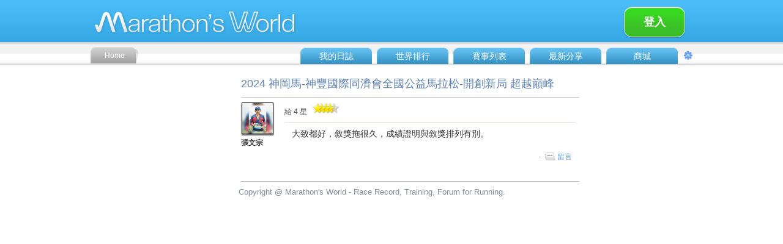

--- FILE ---
content_type: text/html;charset=UTF-8
request_url: https://www.marathonsworld.com/artapp/rating_detail.php?rid=587582
body_size: 6372
content:
		<!DOCTYPE html PUBLIC "-//W3C//DTD XHTML 1.0 Transitional//EN" "http://www.w3.org/TR/xhtml1/DTD/xhtml1-transitional.dtd">
<html xmlns="http://www.w3.org/1999/xhtml">
<head>
<meta http-equiv="Content-Type" content="text/html; charset=UTF-8" />
<meta http-equiv="content-language" content="zh-tw">
<title>2024 神岡馬-神豐國際同濟會全國公益馬拉松-開創新局 超越巔峰 | Marathon's World</title>
<style type="text/css">
.filePrew {
	display: block;
	position: absolute;
	top: 0;
	left: 0px;
	width: auto;
	height: auto;
	cursor: pointer;
	opacity: 0;
	filter:alpha(opacity=0);
}
</style>
<link href="skin_v3.04/blue/zh-tw/CSS-Switch.css" rel="stylesheet" type="text/css" />
<link href="skin_v3.04/blue/zh-tw/CSS-index.css" rel="stylesheet" type="text/css" />
<link href="skin_v3.04/blue/zh-tw/CSS-font.css" rel="stylesheet" type="text/css" />
<link href="skin_v3.04/blue/zh-tw/CSS-RaceList.css" rel="stylesheet" type="text/css" />
<link href="skin_v3.04/blue/zh-tw/CSS-Race.css" rel="stylesheet" type="text/css" />
<link href="skin_v3.04/blue/zh-tw/CSS-PhotoRoom.css" rel="stylesheet" type="text/css" />
<link href="skin_v3.04/blue/zh-tw/CSS2-Talk.css" rel="stylesheet" type="text/css" />

<script src="LyteBox/lytebox.js" type="text/javascript"></script>
<link rel="stylesheet" href="LyteBox/lytebox.css" type="text/css" />

<script src="../library/jquery/1.8.23/jquery-1.8.0.js"></script>
<script src="../library/jquery/plugin/jquery.form.js"></script>
<script src="../library/jquery/plugin/jquery.hoverIntent.js"></script>
<script src="../library/jquery/1.8.23/ui/jquery.effects.core.js"></script>
<script src="../library/jquery/1.8.23/ui/jquery.effects.slide.js"></script>

<script src="../library/ext-3.3.1/adapter/ext/ext-base.js" type="text/javascript"></script>
<script src="../library/ext-3.3.1/ext-all.js" type="text/javascript"></script>

<script src="javascriptUI_v9.44/raceUI.js" type="text/javascript"></script>
<script src="javascriptUI_v9.44/likeUI.js" type="text/javascript"></script>
<script src="javascriptUI_v9.44/commentUI.js" type="text/javascript"></script>
<script>
function hideAllMenu() 
{
	if (!$("#LightMessage").is(":hidden")) 
		$( "#LightMessage" ).hide("slide", { direction: "right" }, 300);
		
	$("div[id^='PopLiker']").hide();
}
</script></head>
<body onclick="hideAllMenu()"><div id='LightMessage' style='display:none;'><div id='LightMessage-listClose' style='z-index:100;'><a href='javascript: hideDropdownNotification();'><img src='skin_v3.04/blue/images/icon-closeRight.png' width='40' height='80' border='0'></a></div><div id='div_notification_list'></div><div id='div_message_list'></div></div><script type="text/javascript">
	var _gaq = _gaq || [];
	var pluginUrl = '//www.google-analytics.com/plugins/ga/inpage_linkid.js';
	_gaq.push(['_require', 'inpage_linkid', pluginUrl]);
	_gaq.push(['_setAccount', 'UA-44022161-1']);
	_gaq.push(['_trackPageview']);

	(function() {
	var ga = document.createElement('script'); ga.type = 'text/javascript'; ga.async = true;
	//ga.src = ('https:' == document.location.protocol ? 'https://ssl' : 'http://www') + '.google-analytics.com/ga.js';
	ga.src = ('https:' == document.location.protocol ? 'https://' : 'http://') + 'stats.g.doubleclick.net/dc.js';
	var s = document.getElementsByTagName('script')[0]; s.parentNode.insertBefore(ga, s);
	})();
</script>

<!-- Google Tag Manager -->
	<noscript><iframe src="//www.googletagmanager.com/ns.html?id=GTM-K5LXCL"
	height="0" width="0" style="display:none;visibility:hidden"></iframe></noscript>
	<script>(function(w,d,s,l,i){w[l]=w[l]||[];w[l].push({'gtm.start':
	new Date().getTime(),event:'gtm.js'});var f=d.getElementsByTagName(s)[0],
	j=d.createElement(s),dl=l!='dataLayer'?'&l='+l:'';j.async=true;j.src=
	'//www.googletagmanager.com/gtm.js?id='+i+dl;f.parentNode.insertBefore(j,f);
	})(window,document,'script','dataLayer','GTM-K5LXCL');</script>
<!-- End Google Tag Manager -->

<script src="https://tag.efunad.com/api/efun.js?eid=EFUN-000006&init=ce33Dk57YrMpyjVPSiaaL03JEmCrReWSu5+VKU4eTEow+W+zeNgtO3Q4K1SWF3WaSwIYWlgrjNFjzbViKJgy6IqkwkBDe4DlKXbgRFtcRDvk2ep/rPqVPfiisxpUtMqvoSkn4MjjnPRpiqmoj2V44L5JojnQALWeWMxUokhrTnKrdcRIkCdVT5BdWHNLZ6cV8eIQZkn/bWG60SKuS88BaL4lWOfyFW+QyZzynec3Lifxtn24vLLVzs9+8WWg+wdSOzgnHqQtlU0l1y/7QgJY1GyholTkVdvtqoV6YgRKJ66aztPc1sEQxrcutHIBVG532sNcoT7+9cDQHG9bunlfubvz8YnGI2N5qyO0fAUOwt2P9RG4kV/G6tj3+5UdV4TOx0C0t5Wh6GQS7LVnPsgp6A37hvKvA0aJTPM5&bfb=0&bg4=0&bgt=0&bcv=0"></script>
<script>
    if(void 0===efq)function efq(...f){f.length>0&&("event"===f[0]?gtag(...f):"track"===f[0]||"init"===f[0]?fbq(...f):fbq("track",...f))}if(void 0===efset){function efset(...f){window.dataEfun.push(...f)}window.dataEfun=window.dataEfun||[]}
</script>

<!-- Global site tag (gtag.js) - Google Ads: 582818760 -->
<script async src="https://www.googletagmanager.com/gtag/js?id=AW-582818760"></script>
<script>
  window.dataLayer = window.dataLayer || [];
  function gtag(){dataLayer.push(arguments);}
  gtag('js', new Date());
  gtag('config', 'AW-582818760');
</script>
<!-- Event snippet for SM_PageView conversion page -->
<script>
  efq('event', 'conversion', {'send_to': 'AW-582818760/zdv0CNuQg-ABEMi39JUC'});
</script>
<!-- End Google Analytics Code -->

<script type="text/javascript">
	window.AviviD = window.AviviD || {settings:{},status:{}}; AviviD.web_id = "marathonsworld"; AviviD.category_id = "20240423000002"; AviviD.tracking_platform = 'likr'; (function(w,d,s,l,i){w[l]=w[l]||[];w[l].push({'gtm.start': new Date().getTime(),event:'gtm.js'});var f=d.getElementsByTagName(s)[0], j=d.createElement(s),dl=l!='dataLayer'?'&l='+l:'';j.async=true;j.src= 'https://www.googletagmanager.com/gtm.js?id='+i+dl+'&timestamp='+new Date().getTime();f.parentNode.insertBefore(j,f); })(window,document,'script','dataLayer','GTM-W9F4QDN'); (function(w,d,s,l,i){w[l]=w[l]||[];w[l].push({'gtm.start': new Date().getTime(),event:'gtm.js'});var f=d.getElementsByTagName(s)[0], j=d.createElement(s),dl=l!='dataLayer'?'&l='+l:'';j.async=true;j.src= 'https://www.googletagmanager.com/gtm.js?id='+i+dl+'&timestamp='+new Date().getTime();f.parentNode.insertBefore(j,f); })(window,document,'script','dataLayer','GTM-MKB8VFG');
</script>

<!--Facebook Pixel Code -->
<script>
	!function(f,b,e,v,n,t,s)
	{if(f.fbq)return;n=f.fbq=function(){n.callMethod?
	n.callMethod.apply(n,arguments):n.queue.push(arguments)};
	if(!f._fbq)f._fbq=n;n.push=n;n.loaded=!0;n.version='2.0';
	n.queue=[];t=b.createElement(e);t.async=!0;
	t.src=v;s=b.getElementsByTagName(e)[0];
	s.parentNode.insertBefore(t,s)}(window, document,'script',
	'https://connect.facebook.net/en_US/fbevents.js');
	efq('init', '735712270304201');
	efq('track', 'PageView');
</script>
<noscript><imgheight="1" width="1" style="display:none" src="https://www.facebook.com/tr?id=735712270304201&ev=PageView&noscript=1" /></noscript>
<!--End Facebook Pixel Code -->

<!-- LINE Tag Base Code -->
<!-- Do Not Modify -->
<script>
	(function(g,d,o){
	  g._ltq=g._ltq||[];g._lt=g._lt||function(){g._ltq.push(arguments)};
	  var h=location.protocol==='https:'?'https://d.line-scdn.net':'http://d.line-cdn.net';
	  var s=d.createElement('script');s.async=1;
	  s.src=o||h+'/n/line_tag/public/release/v1/lt.js';
	  var t=d.getElementsByTagName('script')[0];t.parentNode.insertBefore(s,t);
		})(window, document);
	_lt('init', {
	  customerType: 'lap',
	  tagId: '35957d09-59f3-4401-8e36-ae6470c43819'
	});
	_lt('send', 'pv', ['35957d09-59f3-4401-8e36-ae6470c43819']);
</script>
<noscript>
  <img height="1" width="1" style="display:none" src="https://tr.line.me/tag.gif?c_t=lap&t_id=35957d09-59f3-4401-8e36-ae6470c43819&e=pv&noscript=1" />
</noscript>
<!-- End LINE Tag Base Code -->


<script>
function showDropdownMessage()
{
	var div_badge_message = document.getElementById("badge_message");
	if (div_badge_message) div_badge_message.style.display = "none";
	Ext.Ajax.request({
		url: 'update_function.php',
		params: {action:'updateMessageList', user_id:1, lang:1, page_id:0},
		method: "POST",
		success: function(response) {
			var tableHtml = response.responseText;
			$("#div_message_list").html(tableHtml);
			
			clickViewed(2);
			$( "#LightMessage" ).show("slide", { direction: "right" }, 300, slideCallback(0));
			$("#scrollMessage").tinyscrollbar_update();	
		}
	});
}
function showDropdownNotification()
{
	var div_badge_notification = document.getElementById("badge_notification");
	if (div_badge_notification) div_badge_notification.style.display = "none";
	
	Ext.Ajax.request({
		url: 'update_function.php',
		params: {action:'updateNotificationList', user_id:1, lang:1},
		method: "POST",
		success: function(response) {
			var tableHtml = response.responseText;
			$("#div_notification_list").html(tableHtml);
			
			clickViewed(0);
			$( "#LightMessage" ).show("slide", { direction: "right" }, 300, slideCallback(1));
			$("#scrollNotification").tinyscrollbar_update();
		}
	});
}
function hideDropdownNotification()
{
}
function clickViewed(type)
{
	// 0:notification; 1:share; 2:message
	Ext.Ajax.request({
		url: 'viewedAlreadyFunc.php',
		params: {type:type, user_id:1},
		method: "POST",
		success: function(response) {
		}
	});		
}
function slideCallback(type)
{
	if (type == 0) {
		var div_message_content = document.getElementById("message_dropdown_content");
		if (div_message_content) div_message_content.style.display = "block";
		
		var div_notification_content = document.getElementById("notification_dropdown_content");
		if (div_notification_content) div_notification_content.style.display = "none";
	} 
	else {
		var div_notification_content = document.getElementById("notification_dropdown_content");
		if (div_notification_content) div_notification_content.style.display = "block";	
		
		var div_message_content = document.getElementById("message_dropdown_content");
		if (div_message_content) div_message_content.style.display = "none";
	}
}
function slideSetting()
{
	if($("#SettingS").css('display')=='none'){
		$( "#SettingS" ).slideDown( 300 );
	} 
	else {
		$( "#SettingS" ).slideUp( 300 );
	}
}
function goBodyTop()
{
	$('html,body').scrollTop(0);
}
</script><div id='TopQuick' style='display:none;'><div id='TopQuick-Menu'><a href='profile.php' title="馬拉松世界Marathon's World首頁"><div id='Mtop-mainMenu-home'><div id='txt-HVcenter'><img src='skin_v3.04/blue/images/logo-MW.png' width='46' height='30' border='0' alt="馬拉松世界Marathon's World首頁"/></div></div></a><div id='Mtop-mainMenu'><div id='Mtop-mainMenu-BackTOP'><div id='txt-HVcenter'><a href='javascript:goBodyTop();' class='menu-chanel'><img src='skin_v3.04/blue/images-switch/icon-backTOP.png' width='20' height='20' border='0'></a></div></div><div id='Mtop-mainMenu-Fri'><div id='txt-HVcenter'><a href='https://www.marathonsworld.com/store/' class='menu-chanel' target='_blank'>MW嚴選</a></div></div><div id='Mtop-mainMenu-Share'><div id='txt-HVcenter'><a href='share.php' class='menu-chanel'>最新分享</a></div></div><div id='Mtop-mainMenu-Race'><div id='txt-HVcenter'><a href='racelist.php?p=0' class='menu-chanel'>賽事列表</a></div></div><div id='Mtop-mainMenu-Ranking'><div id='txt-HVcenter'><a href='ranking.php' class='menu-chanel'>世界排行</a></div></div><div id='Mtop-mainMenu-Daily'><div id='txt-HVcenter'><a href='login.php' class='menu-chanel'>我的日誌</a></div></div></div></div></div><div id='Top'><div id='Mtop'><div id='Mtop-logo'><a href='profile.php' title="馬拉松世界Marathon's World首頁"><img src='skin_v3.04/blue/images/logo.png' width='360' height='60' border='0' alt="馬拉松世界Marathon's World首頁"></a></div><div id='Mtop-week'><input type='button' class='send-finishSeeting' value='登入' style='width:100px;' onclick='location.href="login.php"; '/></div><div id='Mtop-mainMenu-home'><div id='txt-HVcenter'><a href='profile.php' class='menu-Home' title="馬拉松世界Marathon's World首頁">Home</a></div></div><div id='Mtop-mainMenu'><div id='Mtop-mainMenu-Setting' onMouseOver='$("[name=drop_menu_account]").css("visibility","visible");' onMouseOut='$("[name=drop_menu_account]").css("visibility","hidden");'><div id='txt-HVcenter'><a href='javascript:slideSetting();' class='menu-chanel'><img src='skin_v3.04/blue/images/icon-settingM.png' width='16' height='16' border='0'></a><div id='Mtop-mainMenu-Share-drop' name='drop_menu_account' style='visibility:visibility;z-index:100;'><a href='software_download.php' class='FontDropMenuSB' target='_blank'><li class='AlignLi-dropMenu' onMouseOver='this.className="AlignLi-dropMenu-over";' onMouseOut='this.className="AlignLi-dropMenu";'>軟體下載</li></a><a href='faq.php' class='FontDropMenuSB'><li class='AlignLi-dropMenu' onMouseOver='this.className="AlignLi-dropMenu-over";' onMouseOut='this.className="AlignLi-dropMenu";'>常見問題集(FAQ)</li></a><a href='contact.php' class='FontDropMenuSB'><li class='AlignLi-dropMenu' onMouseOver='this.className="AlignLi-dropMenu-over";' onMouseOut='this.className="AlignLi-dropMenu";'>聯絡我們</li></a><a href='privacy_policy_tw.php' class='FontDropMenuSB'><li class='AlignLi-dropMenu' onMouseOver='this.className="AlignLi-dropMenu-over";' onMouseOut='this.className="AlignLi-dropMenu";'>隱私權政策</li></a></div></div></div><div id='Mtop-mainMenu-Share'  onMouseOver='$("[name=drop_menu_product]").css("visibility","visible");' onMouseOut='$("[name=drop_menu_product]").css("visibility","hidden");'><div id='txt-HVcenter'><a href='https://www.marathonsworld.com/store/' class='menu-chanel'>商城</a></div><div id='Mtop-mainMenu-Daily-drop' name='drop_menu_product' style='visibility:visibility;z-index:100;'><a href='store.html' class='FontDropMenuSB' target='_blank'><li class='AlignLi-dropMenu' onMouseOver='this.className="AlignLi-dropMenu-over";' onMouseOut='this.className="AlignLi-dropMenu";'>門市資訊</li></a><a href='https://www.marathonsworld.com/store/' class='FontDropMenuSB'><li class='AlignLi-dropMenu' onMouseOver='this.className="AlignLi-dropMenu-over";' onMouseOut='this.className="AlignLi-dropMenu";'>全部商品</li></a><a href='https://www.marathonsworld.com/store/product-category/mw金幣' class='FontDropMenuSB'><li class='AlignLi-dropMenu' onMouseOver='this.className="AlignLi-dropMenu-over";' onMouseOut='this.className="AlignLi-dropMenu";'>MW幣加碼優惠區</li></a><a href='https://www.marathonsworld.com/store/product-category/精選品牌館' class='FontDropMenuSB'><li class='AlignLi-dropMenu' onMouseOver='this.className="AlignLi-dropMenu-over";' onMouseOut='this.className="AlignLi-dropMenu";'>精選品牌館</li></a><a href='https://www.marathonsworld.com/store/product-category/sales' class='FontDropMenuSB'><li class='AlignLi-dropMenu' onMouseOver='this.className="AlignLi-dropMenu-over";' onMouseOut='this.className="AlignLi-dropMenu";'>過季商品</li></a><a href='https://www.marathonsworld.com/store/product-category/限時搶購' class='FontDropMenuSB'><li class='AlignLi-dropMenu' onMouseOver='this.className="AlignLi-dropMenu-over";' onMouseOut='this.className="AlignLi-dropMenu";'>限時搶購</li></a><a href='https://www.marathonsworld.com/store/product-category/gps' class='FontDropMenuSB'><li class='AlignLi-dropMenu' onMouseOver='this.className="AlignLi-dropMenu-over";' onMouseOut='this.className="AlignLi-dropMenu";'>GPS運動手錶</li></a><a href='https://www.marathonsworld.com/store/product-category/跑鞋' class='FontDropMenuSB'><li class='AlignLi-dropMenu' onMouseOver='this.className="AlignLi-dropMenu-over";' onMouseOut='this.className="AlignLi-dropMenu";'>跑鞋</li></a><a href='https://www.marathonsworld.com/store/product-category/鞋墊' class='FontDropMenuSB'><li class='AlignLi-dropMenu' onMouseOver='this.className="AlignLi-dropMenu-over";' onMouseOut='this.className="AlignLi-dropMenu";'>鞋墊</li></a><a href='https://www.marathonsworld.com/store/product-category/y拖' class='FontDropMenuSB'><li class='AlignLi-dropMenu' onMouseOver='this.className="AlignLi-dropMenu-over";' onMouseOut='this.className="AlignLi-dropMenu";'>運動拖鞋</li></a><a href='https://www.marathonsworld.com/store/product-category/專業壓縮' class='FontDropMenuSB'><li class='AlignLi-dropMenu' onMouseOver='this.className="AlignLi-dropMenu-over";' onMouseOut='this.className="AlignLi-dropMenu";'>專業壓縮</li></a><a href='https://www.marathonsworld.com/store/product-category/運動服飾' class='FontDropMenuSB'><li class='AlignLi-dropMenu' onMouseOver='this.className="AlignLi-dropMenu-over";' onMouseOut='this.className="AlignLi-dropMenu";'>運動服飾</li></a><a href='https://www.marathonsworld.com/store/product-category/帽子-2' class='FontDropMenuSB'><li class='AlignLi-dropMenu' onMouseOver='this.className="AlignLi-dropMenu-over";' onMouseOut='this.className="AlignLi-dropMenu";'>帽子、頭帶</li></a><a href='https://www.marathonsworld.com/store/product-category/襪子-2' class='FontDropMenuSB'><li class='AlignLi-dropMenu' onMouseOver='this.className="AlignLi-dropMenu-over";' onMouseOut='this.className="AlignLi-dropMenu";'>襪子</li></a><a href='https://www.marathonsworld.com/store/product-category/補給品' class='FontDropMenuSB'><li class='AlignLi-dropMenu' onMouseOver='this.className="AlignLi-dropMenu-over";' onMouseOut='this.className="AlignLi-dropMenu";'>補給品</li></a><a href='https://www.marathonsworld.com/store/product-category/健康食品' class='FontDropMenuSB'><li class='AlignLi-dropMenu' onMouseOver='this.className="AlignLi-dropMenu-over";' onMouseOut='this.className="AlignLi-dropMenu";'>健康食品</li></a><a href='https://www.marathonsworld.com/store/product-category/保健食品' class='FontDropMenuSB'><li class='AlignLi-dropMenu' onMouseOver='this.className="AlignLi-dropMenu-over";' onMouseOut='this.className="AlignLi-dropMenu";'>營養保健</li></a><a href='https://www.marathonsworld.com/store/product-category/高蛋白' class='FontDropMenuSB'><li class='AlignLi-dropMenu' onMouseOver='this.className="AlignLi-dropMenu-over";' onMouseOut='this.className="AlignLi-dropMenu";'>高蛋白</li></a><a href='https://www.marathonsworld.com/store/product-category/水袋水壺' class='FontDropMenuSB'><li class='AlignLi-dropMenu' onMouseOver='this.className="AlignLi-dropMenu-over";' onMouseOut='this.className="AlignLi-dropMenu";'>水袋水壺</li></a><a href='https://www.marathonsworld.com/store/product-category/護具' class='FontDropMenuSB'><li class='AlignLi-dropMenu' onMouseOver='this.className="AlignLi-dropMenu-over";' onMouseOut='this.className="AlignLi-dropMenu";'>護具</li></a><a href='https://www.marathonsworld.com/store/product-category/肌內效' class='FontDropMenuSB'><li class='AlignLi-dropMenu' onMouseOver='this.className="AlignLi-dropMenu-over";' onMouseOut='this.className="AlignLi-dropMenu";'>肌內效</li></a><a href='https://www.marathonsworld.com/store/product-category/防曬噴霧' class='FontDropMenuSB'><li class='AlignLi-dropMenu' onMouseOver='this.className="AlignLi-dropMenu-over";' onMouseOut='this.className="AlignLi-dropMenu";'>防曬商品</li></a><a href='https://www.marathonsworld.com/store/product-category/護理保養' class='FontDropMenuSB'><li class='AlignLi-dropMenu' onMouseOver='this.className="AlignLi-dropMenu-over";' onMouseOut='this.className="AlignLi-dropMenu";'>護理保養</li></a><a href='https://www.marathonsworld.com/store/product-category/健身器材' class='FontDropMenuSB'><li class='AlignLi-dropMenu' onMouseOver='this.className="AlignLi-dropMenu-over";' onMouseOut='this.className="AlignLi-dropMenu";'>健身器材</li></a><a href='https://www.marathonsworld.com/store/product-category/按摩滾輪' class='FontDropMenuSB'><li class='AlignLi-dropMenu' onMouseOver='this.className="AlignLi-dropMenu-over";' onMouseOut='this.className="AlignLi-dropMenu";'>按摩器材</li></a><a href='https://www.marathonsworld.com/store/product-category/耳機' class='FontDropMenuSB'><li class='AlignLi-dropMenu' onMouseOver='this.className="AlignLi-dropMenu-over";' onMouseOut='this.className="AlignLi-dropMenu";'>耳機</li></a><a href='https://www.marathonsworld.com/store/product-category/太陽眼鏡' class='FontDropMenuSB'><li class='AlignLi-dropMenu' onMouseOver='this.className="AlignLi-dropMenu-over";' onMouseOut='this.className="AlignLi-dropMenu";'>太陽眼鏡</li></a><a href='https://www.marathonsworld.com/store/product-category/衣保袋' class='FontDropMenuSB'><li class='AlignLi-dropMenu' onMouseOver='this.className="AlignLi-dropMenu-over";' onMouseOut='this.className="AlignLi-dropMenu";'>衣保袋</li></a><a href='https://www.marathonsworld.com/store/product-category/腰包' class='FontDropMenuSB'><li class='AlignLi-dropMenu' onMouseOver='this.className="AlignLi-dropMenu-over";' onMouseOut='this.className="AlignLi-dropMenu";'>腰包</li></a><a href='https://www.marathonsworld.com/store/product-category/背包' class='FontDropMenuSB'><li class='AlignLi-dropMenu' onMouseOver='this.className="AlignLi-dropMenu-over";' onMouseOut='this.className="AlignLi-dropMenu";'>背包</li></a><a href='https://www.marathonsworld.com/store/product-category/號碼帶、晶片帶' class='FontDropMenuSB'><li class='AlignLi-dropMenu' onMouseOver='this.className="AlignLi-dropMenu-over";' onMouseOut='this.className="AlignLi-dropMenu";'>號碼帶、晶片帶</li></a><a href='https://www.marathonsworld.com/store/product-category/跑步手套' class='FontDropMenuSB'><li class='AlignLi-dropMenu' onMouseOver='this.className="AlignLi-dropMenu-over";' onMouseOut='this.className="AlignLi-dropMenu";'>手套</li></a><a href='https://www.marathonsworld.com/store/product-category/紓壓生活' class='FontDropMenuSB'><li class='AlignLi-dropMenu' onMouseOver='this.className="AlignLi-dropMenu-over";' onMouseOut='this.className="AlignLi-dropMenu";'>紓壓生活</li></a><a href='https://www.marathonsworld.com/store/product-category/運動配件' class='FontDropMenuSB'><li class='AlignLi-dropMenu' onMouseOver='this.className="AlignLi-dropMenu-over";' onMouseOut='this.className="AlignLi-dropMenu";'>運動配件</li></a><a href='https://www.marathonsworld.com/store/product-category/清潔用品' class='FontDropMenuSB'><li class='AlignLi-dropMenu' onMouseOver='this.className="AlignLi-dropMenu-over";' onMouseOut='this.className="AlignLi-dropMenu";'>清潔用品</li></a><a href='https://www.marathonsworld.com/store/product-category/健康磁石' class='FontDropMenuSB'><li class='AlignLi-dropMenu' onMouseOver='this.className="AlignLi-dropMenu-over";' onMouseOut='this.className="AlignLi-dropMenu";'>健康磁石</li></a><a href='https://www.marathonsworld.com/store/product-category/三鐵' class='FontDropMenuSB'><li class='AlignLi-dropMenu' onMouseOver='this.className="AlignLi-dropMenu-over";' onMouseOut='this.className="AlignLi-dropMenu";'>三鐵</li></a><a href='https://www.marathonsworld.com/store/product-category/書籍' class='FontDropMenuSB'><li class='AlignLi-dropMenu' onMouseOver='this.className="AlignLi-dropMenu-over";' onMouseOut='this.className="AlignLi-dropMenu";'>書籍</li></a><a href='https://www.marathonsworld.com/store/product-category/主題路跑' class='FontDropMenuSB'><li class='AlignLi-dropMenu' onMouseOver='this.className="AlignLi-dropMenu-over";' onMouseOut='this.className="AlignLi-dropMenu";'>主題運動</li></a><a href='https://www.marathonsworld.com/store/product-category/自行車專區' class='FontDropMenuSB'><li class='AlignLi-dropMenu' onMouseOver='this.className="AlignLi-dropMenu-over";' onMouseOut='this.className="AlignLi-dropMenu";'>自行車專區</li></a><a href='https://www.marathonsworld.com/store/product-category/戶外登山' class='FontDropMenuSB'><li class='AlignLi-dropMenu' onMouseOver='this.className="AlignLi-dropMenu-over";' onMouseOut='this.className="AlignLi-dropMenu";'>登山/野跑</li></a><a href='https://www.marathonsworld.com/store/product-category/瑜珈專區' class='FontDropMenuSB'><li class='AlignLi-dropMenu' onMouseOver='this.className="AlignLi-dropMenu-over";' onMouseOut='this.className="AlignLi-dropMenu";'>瑜珈專區</li></a><a href='https://www.marathonsworld.com/store/product-category/泳具' class='FontDropMenuSB'><li class='AlignLi-dropMenu' onMouseOver='this.className="AlignLi-dropMenu-over";' onMouseOut='this.className="AlignLi-dropMenu";'>泳具</li></a></div></div><div id='Mtop-mainMenu-Share' onMouseOver='$("[name=drop_menu_share]").css("visibility","visible");' onMouseOut='$("[name=drop_menu_share]").css("visibility","hidden");'><div id='txt-HVcenter'><a href='share.php' class='menu-chanel'>最新分享</a></div><div id='Mtop-mainMenu-Share-drop' name='drop_menu_share' style='visibility;z-index:100;'><a href='share.php' class='FontDropMenuSB'><li class='AlignLi-dropMenu' onMouseOver='this.className="AlignLi-dropMenu-over";' onMouseOut='this.className="AlignLi-dropMenu";'>最新分享</li></a><a href='routes.php' class='FontDropMenuSB'><li class='AlignLi-dropMenu' onMouseOver='this.className="AlignLi-dropMenu-over";' onMouseOut='this.className="AlignLi-dropMenu";'>私房路線</li></a><a href='routes.php?sType=3' class='FontDropMenuSB'><li class='AlignLi-dropMenu' onMouseOver='this.className="AlignLi-dropMenu-over";' onMouseOut='this.className="AlignLi-dropMenu";'>登山路線</li></a></div></div><div id='Mtop-mainMenu-Race' onMouseOver='$("[name=drop_menu_race]").css("visibility","visible");' onMouseOut='$("[name=drop_menu_race]").css("visibility","hidden");'><div id='txt-HVcenter'><a href='racelist.php?p=0' class='menu-chanel'>賽事列表</a></div></div><div id='Mtop-mainMenu-Ranking' onMouseOver='$("[name=drop_menu_ranking]").css("visibility","visible");' onMouseOut='$("[name=drop_menu_ranking]").css("visibility","hidden");'><div id='txt-HVcenter'><a href='ranking.php' class='menu-chanel'>世界排行</a></div></div><div id='Mtop-mainMenu-Daily' onMouseOver='$("[name=drop_menu_diary]").css("visibility","visible");' onMouseOut='$("[name=drop_menu_diary]").css("visibility","hidden");'><div id='txt-HVcenter'><a href='login.php' class='menu-chanel'>我的日誌</a></div></div></div></div></div><div id='SettingS' style='display:none;'><div id='SettingSilder'><div id='SettingSilder-MenuCap'><img src='skin_v3.04/blue/images-switch/BG-setting-Cape.png' width='27' height='12' border='0' /></div><div id='SettingSilder-Menu'><div id='SettingSilder-MenuBox'><table width='100%' border='0' cellspacing='0' cellpadding='0'><tr><td align='center' valign='middle'><a href='login.php'><img src='skin_v3.04/blue/images/icon-setting-account.png' width='150' height='120' border='0' /></a></td></tr><tr><td height='25' align='center' valign='middle'><a href='#' class='FontV1-White'>帳號設定</a></td></tr></table></div><div id='SettingSilder-MenuBox'><table width='100%' border='0' cellspacing='0' cellpadding='0'><tr><td align='center' valign='middle'><a href='login.php'><img src='skin_v3.04/blue/images/icon-setting-style.png' width='150' height='120' border='0' /></a></td></tr><tr><td height='25' align='center' valign='middle'><a href='#' class='FontV1-White'>版面風格</a></td></tr></table></div><div id='SettingSilder-MenuBox'><table width='100%' border='0' cellspacing='0' cellpadding='0'><tr><td align='center' valign='middle'><a href='login.php'><img src='skin_v3.04/blue/images/icon-setting-QQ.png' width='150' height='120' border='0' /></a></td></tr><tr><td height='25' align='center' valign='middle'><a href='#' class='FontV1-White'>問題回報</a></td></tr></table></div><div id='SettingSilder-MenuBox'><table width='100%' border='0' cellspacing='0' cellpadding='0'><tr><td align='center' valign='middle'><a href='faq.php'><img src='skin_v3.04/blue/images/icon-setting-AA.png' width='150' height='120' border='0' /></a></td></tr><tr><td height='25' align='center' valign='middle'><a href='#' class='FontV1-White'>常見問題集(FAQ)</a></td></tr></table></div><div id='SettingSilder-MenuBox'><table width='100%' border='0' cellspacing='0' cellpadding='0'><tr><td align='center' valign='middle'><a href='contact.php'><img src='skin_v3.04/blue/images/icon-setting-service.png' width='150' height='120' border='0' /></a></td></tr><tr><td height='25' align='center' valign='middle'><a href='#' class='FontV1-White'>聯絡我們</a></td></tr></table></div></div></div></div><div id='div_show_photo_lightbox' style='display:none;'></div><!-- Race List -->
<div id="RaceList">
  <table width="996" border="0" align="center" cellpadding="0" cellspacing="0">
    <tr>
      <td width="248" align="left" valign="top">

      </td>
      
      <td width="748" align="left" valign="top">

        <!-- 2 row content -->
        <table width="748" border="0" cellspacing="0" cellpadding="0">
          <tr>
            <td width="562" align="left" valign="top">
              
              <!-- Focus list -->
              <div id="Row1-data">
              
                <div id="Row1-dataKind">
					<a href='racedetail.php?rid=21018'><div class="dataTitle" id="Row1-dataKind-title">2024 神岡馬-神豐國際同濟會全國公益馬拉松-開創新局 超越巔峰</div></a>
                </div>
				
				<!-- Record content --><div id='Row1-dataUp'><div id='Row1-dataUp-line'></div><div id='Row1-dataUp-list'><table width='562' border='0' cellspacing='0' cellpadding='0'><tr><td width='75' align='left' valign='top'><div id='Row1-dataUp-listPh'><div id='Row1-dataUp-listPhoto'><a href='mywall.php?uid=421927'><img src='https://s3-ap-northeast-1.amazonaws.com/itraveltech-tokyo/Marathon/profile_logo/421927/1549160302.jpg' width='50' border='0'></a></div><div id='Row1-dataUp-listPhotoName'><a href='mywall.php?uid=421927' class='FontS1-BlackB'>張文宗</a></div></div></td><td width='487' align='left' valign='top'><div id='Row1-dataUp-show'><font class='FontS1-Gray'>給 4 星</font> <img src='skin/blue/images/RaceFinished-PointsScore4.png' alt='' width='54' height='20' title='4' /><br /><div class='FontV1-Black' id='Row1-dataUp-showWrite'>大致都好，敘獎拖很久，成績證明與敘獎排列有別。 </div><div class='FontS1-GrayLight' id='Row1-dataUp-showLike'><div id='PopLiker' name='like_racerating_587582' style='display:none;'></div><div id='like_area_racerating_587582' style='display: inline;'></div> &middot; <a href='javascript: showCommentArea("comment_textarea_id_raceRating_587582")' class='like'><img src='skin/blue/images/icon-comment.png' width='24' height='24' border='0' align='absmiddle' />留言 </a><div id='raceRating_587582' style='display: inline;'></div></div></div></td></tr></table></div></div>                
                <div id="Row1-dataUp">
                	<div id="Row1-dataUp-line"></div>
                    <div id="Copyright" class="dataCountry">Copyright @ Marathon's World - Race Record, Training, Forum for Running.</div>
                </div>

              </div>
            
            </td>
            
            <td width="186" align="left" valign="top">

				
			</td>
            
          </tr>
        </table>
     
      </td>
      
    </tr>
  </table>
</div>

<script>
myLytebox = new LyteBox();
$(window).scroll(function(){
	checkQuickMenu();
})
function checkQuickMenu() {
	var window_height = $(window).height();
	var scroll_position	= document.documentElement.scrollTop ? document.documentElement.scrollTop : document.body.scrollTop;
	if (scroll_position > window_height)
		$("#TopQuick").fadeIn("3000");
	else 
		$("#TopQuick").fadeOut("3000");
}
hoverLikeInit();
</script>

</body>
</html>


--- FILE ---
content_type: text/html; charset=UTF-8
request_url: https://auto-load-balancer.likr.tw/api/get_client_ip.php
body_size: -137
content:
"3.21.237.22"

--- FILE ---
content_type: text/javascript
request_url: https://www.marathonsworld.com/library/ext-3.3.1/adapter/ext/ext-base.js
body_size: 10463
content:
/*
 * Ext JS Library 3.3.1
 * Copyright(c) 2006-2010 Sencha Inc.
 * licensing@sencha.com
 * http://www.sencha.com/license
 */
window.undefined=window.undefined;Ext={version:"3.3.1",versionDetail:{major:3,minor:3,patch:1}};Ext.apply=function(d,e,b){if(b){Ext.apply(d,b)}if(d&&e&&typeof e=="object"){for(var a in e){d[a]=e[a]}}return d};(function(){var g=0,t=Object.prototype.toString,u=navigator.userAgent.toLowerCase(),z=function(e){return e.test(u)},i=document,n=i.documentMode,l=i.compatMode=="CSS1Compat",B=z(/opera/),h=z(/\bchrome\b/),v=z(/webkit/),y=!h&&z(/safari/),f=y&&z(/applewebkit\/4/),b=y&&z(/version\/3/),C=y&&z(/version\/4/),s=!B&&z(/msie/),q=s&&(z(/msie 7/)||n==7),p=s&&(z(/msie 8/)&&n!=7),r=s&&!q&&!p,o=!v&&z(/gecko/),d=o&&z(/rv:1\.8/),a=o&&z(/rv:1\.9/),w=s&&!l,A=z(/windows|win32/),k=z(/macintosh|mac os x/),j=z(/adobeair/),m=z(/linux/),c=/^https/i.test(window.location.protocol);if(r){try{i.execCommand("BackgroundImageCache",false,true)}catch(x){}}Ext.apply(Ext,{SSL_SECURE_URL:c&&s?'javascript:""':"about:blank",isStrict:l,isSecure:c,isReady:false,enableForcedBoxModel:false,enableGarbageCollector:true,enableListenerCollection:false,enableNestedListenerRemoval:false,USE_NATIVE_JSON:false,applyIf:function(D,E){if(D){for(var e in E){if(!Ext.isDefined(D[e])){D[e]=E[e]}}}return D},id:function(e,D){e=Ext.getDom(e,true)||{};if(!e.id){e.id=(D||"ext-gen")+(++g)}return e.id},extend:function(){var D=function(F){for(var E in F){this[E]=F[E]}};var e=Object.prototype.constructor;return function(K,H,J){if(typeof H=="object"){J=H;H=K;K=J.constructor!=e?J.constructor:function(){H.apply(this,arguments)}}var G=function(){},I,E=H.prototype;G.prototype=E;I=K.prototype=new G();I.constructor=K;K.superclass=E;if(E.constructor==e){E.constructor=H}K.override=function(F){Ext.override(K,F)};I.superclass=I.supr=(function(){return E});I.override=D;Ext.override(K,J);K.extend=function(F){return Ext.extend(K,F)};return K}}(),override:function(e,E){if(E){var D=e.prototype;Ext.apply(D,E);if(Ext.isIE&&E.hasOwnProperty("toString")){D.toString=E.toString}}},namespace:function(){var D,e;Ext.each(arguments,function(E){e=E.split(".");D=window[e[0]]=window[e[0]]||{};Ext.each(e.slice(1),function(F){D=D[F]=D[F]||{}})});return D},urlEncode:function(H,G){var E,D=[],F=encodeURIComponent;Ext.iterate(H,function(e,I){E=Ext.isEmpty(I);Ext.each(E?e:I,function(J){D.push("&",F(e),"=",(!Ext.isEmpty(J)&&(J!=e||!E))?(Ext.isDate(J)?Ext.encode(J).replace(/"/g,""):F(J)):"")})});if(!G){D.shift();G=""}return G+D.join("")},urlDecode:function(E,D){if(Ext.isEmpty(E)){return{}}var H={},G=E.split("&"),I=decodeURIComponent,e,F;Ext.each(G,function(J){J=J.split("=");e=I(J[0]);F=I(J[1]);H[e]=D||!H[e]?F:[].concat(H[e]).concat(F)});return H},urlAppend:function(e,D){if(!Ext.isEmpty(D)){return e+(e.indexOf("?")===-1?"?":"&")+D}return e},toArray:function(){return s?function(E,H,F,G){G=[];for(var D=0,e=E.length;D<e;D++){G.push(E[D])}return G.slice(H||0,F||G.length)}:function(e,E,D){return Array.prototype.slice.call(e,E||0,D||e.length)}}(),isIterable:function(e){if(Ext.isArray(e)||e.callee){return true}if(/NodeList|HTMLCollection/.test(t.call(e))){return true}return((typeof e.nextNode!="undefined"||e.item)&&Ext.isNumber(e.length))},each:function(G,F,E){if(Ext.isEmpty(G,true)){return}if(!Ext.isIterable(G)||Ext.isPrimitive(G)){G=[G]}for(var D=0,e=G.length;D<e;D++){if(F.call(E||G[D],G[D],D,G)===false){return D}}},iterate:function(E,D,e){if(Ext.isEmpty(E)){return}if(Ext.isIterable(E)){Ext.each(E,D,e);return}else{if(typeof E=="object"){for(var F in E){if(E.hasOwnProperty(F)){if(D.call(e||E,F,E[F],E)===false){return}}}}}},getDom:function(E,D){if(!E||!i){return null}if(E.dom){return E.dom}else{if(typeof E=="string"){var F=i.getElementById(E);if(F&&s&&D){if(E==F.getAttribute("id")){return F}else{return null}}return F}else{return E}}},getBody:function(){return Ext.get(i.body||i.documentElement)},getHead:function(){var e;return function(){if(e==undefined){e=Ext.get(i.getElementsByTagName("head")[0])}return e}}(),removeNode:s&&!p?function(){var e;return function(D){if(D&&D.tagName!="BODY"){(Ext.enableNestedListenerRemoval)?Ext.EventManager.purgeElement(D,true):Ext.EventManager.removeAll(D);e=e||i.createElement("div");e.appendChild(D);e.innerHTML="";delete Ext.elCache[D.id]}}}():function(e){if(e&&e.parentNode&&e.tagName!="BODY"){(Ext.enableNestedListenerRemoval)?Ext.EventManager.purgeElement(e,true):Ext.EventManager.removeAll(e);e.parentNode.removeChild(e);delete Ext.elCache[e.id]}},isEmpty:function(D,e){return D===null||D===undefined||((Ext.isArray(D)&&!D.length))||(!e?D==="":false)},isArray:function(e){return t.apply(e)==="[object Array]"},isDate:function(e){return t.apply(e)==="[object Date]"},isObject:function(e){return !!e&&Object.prototype.toString.call(e)==="[object Object]"},isPrimitive:function(e){return Ext.isString(e)||Ext.isNumber(e)||Ext.isBoolean(e)},isFunction:function(e){return t.apply(e)==="[object Function]"},isNumber:function(e){return typeof e==="number"&&isFinite(e)},isString:function(e){return typeof e==="string"},isBoolean:function(e){return typeof e==="boolean"},isElement:function(e){return e?!!e.tagName:false},isDefined:function(e){return typeof e!=="undefined"},isOpera:B,isWebKit:v,isChrome:h,isSafari:y,isSafari3:b,isSafari4:C,isSafari2:f,isIE:s,isIE6:r,isIE7:q,isIE8:p,isGecko:o,isGecko2:d,isGecko3:a,isBorderBox:w,isLinux:m,isWindows:A,isMac:k,isAir:j});Ext.ns=Ext.namespace})();Ext.ns("Ext.util","Ext.lib","Ext.data","Ext.supports");Ext.elCache={};Ext.apply(Function.prototype,{createInterceptor:function(b,a){var c=this;return !Ext.isFunction(b)?this:function(){var e=this,d=arguments;b.target=e;b.method=c;return(b.apply(a||e||window,d)!==false)?c.apply(e||window,d):null}},createCallback:function(){var a=arguments,b=this;return function(){return b.apply(window,a)}},createDelegate:function(c,b,a){var d=this;return function(){var f=b||arguments;if(a===true){f=Array.prototype.slice.call(arguments,0);f=f.concat(b)}else{if(Ext.isNumber(a)){f=Array.prototype.slice.call(arguments,0);var e=[a,0].concat(b);Array.prototype.splice.apply(f,e)}}return d.apply(c||window,f)}},defer:function(c,e,b,a){var d=this.createDelegate(e,b,a);if(c>0){return setTimeout(d,c)}d();return 0}});Ext.applyIf(String,{format:function(b){var a=Ext.toArray(arguments,1);return b.replace(/\{(\d+)\}/g,function(c,d){return a[d]})}});Ext.applyIf(Array.prototype,{indexOf:function(b,c){var a=this.length;c=c||0;c+=(c<0)?a:0;for(;c<a;++c){if(this[c]===b){return c}}return -1},remove:function(b){var a=this.indexOf(b);if(a!=-1){this.splice(a,1)}return this}});Ext.util.TaskRunner=function(e){e=e||10;var f=[],a=[],b=0,g=false,d=function(){g=false;clearInterval(b);b=0},h=function(){if(!g){g=true;b=setInterval(i,e)}},c=function(j){a.push(j);if(j.onStop){j.onStop.apply(j.scope||j)}},i=function(){var l=a.length,n=new Date().getTime();if(l>0){for(var p=0;p<l;p++){f.remove(a[p])}a=[];if(f.length<1){d();return}}for(var p=0,o,k,m,j=f.length;p<j;++p){o=f[p];k=n-o.taskRunTime;if(o.interval<=k){m=o.run.apply(o.scope||o,o.args||[++o.taskRunCount]);o.taskRunTime=n;if(m===false||o.taskRunCount===o.repeat){c(o);return}}if(o.duration&&o.duration<=(n-o.taskStartTime)){c(o)}}};this.start=function(j){f.push(j);j.taskStartTime=new Date().getTime();j.taskRunTime=0;j.taskRunCount=0;h();return j};this.stop=function(j){c(j);return j};this.stopAll=function(){d();for(var k=0,j=f.length;k<j;k++){if(f[k].onStop){f[k].onStop()}}f=[];a=[]}};Ext.TaskMgr=new Ext.util.TaskRunner();(function(){var b;function c(d){if(!b){b=new Ext.Element.Flyweight()}b.dom=d;return b}(function(){var g=document,e=g.compatMode=="CSS1Compat",f=Math.max,d=Math.round,h=parseInt;Ext.lib.Dom={isAncestor:function(j,k){var i=false;j=Ext.getDom(j);k=Ext.getDom(k);if(j&&k){if(j.contains){return j.contains(k)}else{if(j.compareDocumentPosition){return !!(j.compareDocumentPosition(k)&16)}else{while(k=k.parentNode){i=k==j||i}}}}return i},getViewWidth:function(i){return i?this.getDocumentWidth():this.getViewportWidth()},getViewHeight:function(i){return i?this.getDocumentHeight():this.getViewportHeight()},getDocumentHeight:function(){return f(!e?g.body.scrollHeight:g.documentElement.scrollHeight,this.getViewportHeight())},getDocumentWidth:function(){return f(!e?g.body.scrollWidth:g.documentElement.scrollWidth,this.getViewportWidth())},getViewportHeight:function(){return Ext.isIE?(Ext.isStrict?g.documentElement.clientHeight:g.body.clientHeight):self.innerHeight},getViewportWidth:function(){return !Ext.isStrict&&!Ext.isOpera?g.body.clientWidth:Ext.isIE?g.documentElement.clientWidth:self.innerWidth},getY:function(i){return this.getXY(i)[1]},getX:function(i){return this.getXY(i)[0]},getXY:function(k){var j,q,s,v,l,m,u=0,r=0,t,i,n=(g.body||g.documentElement),o=[0,0];k=Ext.getDom(k);if(k!=n){if(k.getBoundingClientRect){s=k.getBoundingClientRect();t=c(document).getScroll();o=[d(s.left+t.left),d(s.top+t.top)]}else{j=k;i=c(k).isStyle("position","absolute");while(j){q=c(j);u+=j.offsetLeft;r+=j.offsetTop;i=i||q.isStyle("position","absolute");if(Ext.isGecko){r+=v=h(q.getStyle("borderTopWidth"),10)||0;u+=l=h(q.getStyle("borderLeftWidth"),10)||0;if(j!=k&&!q.isStyle("overflow","visible")){u+=l;r+=v}}j=j.offsetParent}if(Ext.isSafari&&i){u-=n.offsetLeft;r-=n.offsetTop}if(Ext.isGecko&&!i){m=c(n);u+=h(m.getStyle("borderLeftWidth"),10)||0;r+=h(m.getStyle("borderTopWidth"),10)||0}j=k.parentNode;while(j&&j!=n){if(!Ext.isOpera||(j.tagName!="TR"&&!c(j).isStyle("display","inline"))){u-=j.scrollLeft;r-=j.scrollTop}j=j.parentNode}o=[u,r]}}return o},setXY:function(j,k){(j=Ext.fly(j,"_setXY")).position();var l=j.translatePoints(k),i=j.dom.style,m;for(m in l){if(!isNaN(l[m])){i[m]=l[m]+"px"}}},setX:function(j,i){this.setXY(j,[i,false])},setY:function(i,j){this.setXY(i,[false,j])}}})();Ext.lib.Event=function(){var v=false,f={},z=0,o=[],d,A=false,k=window,E=document,l=200,r=20,p=0,i=1,s=2,w=3,t="scrollLeft",q="scrollTop",g="unload",y="mouseover",D="mouseout",e=function(){var F;if(k.addEventListener){F=function(J,H,I,G){if(H=="mouseenter"){I=I.createInterceptor(n);J.addEventListener(y,I,(G))}else{if(H=="mouseleave"){I=I.createInterceptor(n);J.addEventListener(D,I,(G))}else{J.addEventListener(H,I,(G))}}return I}}else{if(k.attachEvent){F=function(J,H,I,G){J.attachEvent("on"+H,I);return I}}else{F=function(){}}}return F}(),h=function(){var F;if(k.removeEventListener){F=function(J,H,I,G){if(H=="mouseenter"){H=y}else{if(H=="mouseleave"){H=D}}J.removeEventListener(H,I,(G))}}else{if(k.detachEvent){F=function(I,G,H){I.detachEvent("on"+G,H)}}else{F=function(){}}}return F}();function n(F){return !u(F.currentTarget,x.getRelatedTarget(F))}function u(F,G){if(F&&F.firstChild){while(G){if(G===F){return true}G=G.parentNode;if(G&&(G.nodeType!=1)){G=null}}}return false}function B(){var G=false,L=[],J,I,F,H,K=!v||(z>0);if(!A){A=true;for(I=0;I<o.length;++I){F=o[I];if(F&&(J=E.getElementById(F.id))){if(!F.checkReady||v||J.nextSibling||(E&&E.body)){H=F.override;J=H?(H===true?F.obj:H):J;F.fn.call(J,F.obj);o.remove(F);--I}else{L.push(F)}}}z=(L.length===0)?0:z-1;if(K){m()}else{clearInterval(d);d=null}G=!(A=false)}return G}function m(){if(!d){var F=function(){B()};d=setInterval(F,r)}}function C(){var F=E.documentElement,G=E.body;if(F&&(F[q]||F[t])){return[F[t],F[q]]}else{if(G){return[G[t],G[q]]}else{return[0,0]}}}function j(F,G){F=F.browserEvent||F;var H=F["page"+G];if(!H&&H!==0){H=F["client"+G]||0;if(Ext.isIE){H+=C()[G=="X"?0:1]}}return H}var x={extAdapter:true,onAvailable:function(H,F,I,G){o.push({id:H,fn:F,obj:I,override:G,checkReady:false});z=l;m()},addListener:function(H,F,G){H=Ext.getDom(H);if(H&&G){if(F==g){if(f[H.id]===undefined){f[H.id]=[]}f[H.id].push([F,G]);return G}return e(H,F,G,false)}return false},removeListener:function(L,H,K){L=Ext.getDom(L);var J,G,F,I;if(L&&K){if(H==g){if((I=f[L.id])!==undefined){for(J=0,G=I.length;J<G;J++){if((F=I[J])&&F[p]==H&&F[i]==K){f[L.id].splice(J,1)}}}return}h(L,H,K,false)}},getTarget:function(F){F=F.browserEvent||F;return this.resolveTextNode(F.target||F.srcElement)},resolveTextNode:Ext.isGecko?function(G){if(!G){return}var F=HTMLElement.prototype.toString.call(G);if(F=="[xpconnect wrapped native prototype]"||F=="[object XULElement]"){return}return G.nodeType==3?G.parentNode:G}:function(F){return F&&F.nodeType==3?F.parentNode:F},getRelatedTarget:function(F){F=F.browserEvent||F;return this.resolveTextNode(F.relatedTarget||(/(mouseout|mouseleave)/.test(F.type)?F.toElement:/(mouseover|mouseenter)/.test(F.type)?F.fromElement:null))},getPageX:function(F){return j(F,"X")},getPageY:function(F){return j(F,"Y")},getXY:function(F){return[this.getPageX(F),this.getPageY(F)]},stopEvent:function(F){this.stopPropagation(F);this.preventDefault(F)},stopPropagation:function(F){F=F.browserEvent||F;if(F.stopPropagation){F.stopPropagation()}else{F.cancelBubble=true}},preventDefault:function(F){F=F.browserEvent||F;if(F.preventDefault){F.preventDefault()}else{F.returnValue=false}},getEvent:function(F){F=F||k.event;if(!F){var G=this.getEvent.caller;while(G){F=G.arguments[0];if(F&&Event==F.constructor){break}G=G.caller}}return F},getCharCode:function(F){F=F.browserEvent||F;return F.charCode||F.keyCode||0},getListeners:function(G,F){Ext.EventManager.getListeners(G,F)},purgeElement:function(G,H,F){Ext.EventManager.purgeElement(G,H,F)},_load:function(F){v=true;if(Ext.isIE&&F!==true){h(k,"load",arguments.callee)}},_unload:function(J){var G=Ext.lib.Event,H,M,K,F,I,N;for(F in f){K=f[F];for(H=0,I=K.length;H<I;H++){M=K[H];if(M){try{N=M[w]?(M[w]===true?M[s]:M[w]):k;M[i].call(N,G.getEvent(J),M[s])}catch(L){}}}}Ext.EventManager._unload();h(k,g,G._unload)}};x.on=x.addListener;x.un=x.removeListener;if(E&&E.body){x._load(true)}else{e(k,"load",x._load)}e(k,g,x._unload);B();return x}();Ext.lib.Ajax=function(){var g=["Msxml2.XMLHTTP.6.0","Msxml2.XMLHTTP.3.0","Msxml2.XMLHTTP"],d="Content-Type";function h(v){var t=v.conn,w,u={};function s(x,y){for(w in y){if(y.hasOwnProperty(w)){x.setRequestHeader(w,y[w])}}}Ext.apply(u,k.headers,k.defaultHeaders);s(t,u);delete k.headers}function e(v,u,t,s){return{tId:v,status:t?-1:0,statusText:t?"transaction aborted":"communication failure",isAbort:t,isTimeout:s,argument:u}}function j(s,t){(k.headers=k.headers||{})[s]=t}function p(u,y){var C={},x,w=u.conn,A,B,v=w.status==1223;try{x=u.conn.getAllResponseHeaders();Ext.each(x.replace(/\r\n/g,"\n").split("\n"),function(s){A=s.indexOf(":");if(A>=0){B=s.substr(0,A).toLowerCase();if(s.charAt(A+1)==" "){++A}C[B]=s.substr(A+1)}})}catch(z){}return{tId:u.tId,status:v?204:w.status,statusText:v?"No Content":w.statusText,getResponseHeader:function(s){return C[s.toLowerCase()]},getAllResponseHeaders:function(){return x},responseText:w.responseText,responseXML:w.responseXML,argument:y}}function o(s){if(s.tId){k.conn[s.tId]=null}s.conn=null;s=null}function f(x,y,t,s){if(!y){o(x);return}var v,u;try{if(x.conn.status!==undefined&&x.conn.status!=0){v=x.conn.status}else{v=13030}}catch(w){v=13030}if((v>=200&&v<300)||(Ext.isIE&&v==1223)){u=p(x,y.argument);if(y.success){if(!y.scope){y.success(u)}else{y.success.apply(y.scope,[u])}}}else{switch(v){case 12002:case 12029:case 12030:case 12031:case 12152:case 13030:u=e(x.tId,y.argument,(t?t:false),s);if(y.failure){if(!y.scope){y.failure(u)}else{y.failure.apply(y.scope,[u])}}break;default:u=p(x,y.argument);if(y.failure){if(!y.scope){y.failure(u)}else{y.failure.apply(y.scope,[u])}}}}o(x);u=null}function m(u,x,s,w,t,v){if(s&&s.readyState==4){clearInterval(t[w]);t[w]=null;if(v){clearTimeout(k.timeout[w]);k.timeout[w]=null}f(u,x)}}function r(s,t){k.abort(s,t,true)}function n(u,x){x=x||{};var s=u.conn,w=u.tId,t=k.poll,v=x.timeout||null;if(v){k.conn[w]=s;k.timeout[w]=setTimeout(r.createCallback(u,x),v)}t[w]=setInterval(m.createCallback(u,x,s,w,t,v),k.pollInterval)}function i(w,t,v,s){var u=l()||null;if(u){u.conn.open(w,t,true);if(k.useDefaultXhrHeader){j("X-Requested-With",k.defaultXhrHeader)}if(s&&k.useDefaultHeader&&(!k.headers||!k.headers[d])){j(d,k.defaultPostHeader)}if(k.defaultHeaders||k.headers){h(u)}n(u,v);u.conn.send(s||null)}return u}function l(){var t;try{if(t=q(k.transactionId)){k.transactionId++}}catch(s){}finally{return t}}function q(v){var s;try{s=new XMLHttpRequest()}catch(u){for(var t=0;t<g.length;++t){try{s=new ActiveXObject(g[t]);break}catch(u){}}}finally{return{conn:s,tId:v}}}var k={request:function(s,u,v,w,A){if(A){var x=this,t=A.xmlData,y=A.jsonData,z;Ext.applyIf(x,A);if(t||y){z=x.headers;if(!z||!z[d]){j(d,t?"text/xml":"application/json")}w=t||(!Ext.isPrimitive(y)?Ext.encode(y):y)}}return i(s||A.method||"POST",u,v,w)},serializeForm:function(y){var x=y.elements||(document.forms[y]||Ext.getDom(y)).elements,s=false,w=encodeURIComponent,t,z="",v,u;Ext.each(x,function(A){t=A.name;v=A.type;if(!A.disabled&&t){if(/select-(one|multiple)/i.test(v)){Ext.each(A.options,function(B){if(B.selected){u=B.hasAttribute?B.hasAttribute("value"):B.getAttributeNode("value").specified;z+=String.format("{0}={1}&",w(t),w(u?B.value:B.text))}})}else{if(!(/file|undefined|reset|button/i.test(v))){if(!(/radio|checkbox/i.test(v)&&!A.checked)&&!(v=="submit"&&s)){z+=w(t)+"="+w(A.value)+"&";s=/submit/i.test(v)}}}}});return z.substr(0,z.length-1)},useDefaultHeader:true,defaultPostHeader:"application/x-www-form-urlencoded; charset=UTF-8",useDefaultXhrHeader:true,defaultXhrHeader:"XMLHttpRequest",poll:{},timeout:{},conn:{},pollInterval:50,transactionId:0,abort:function(v,x,s){var u=this,w=v.tId,t=false;if(u.isCallInProgress(v)){v.conn.abort();clearInterval(u.poll[w]);u.poll[w]=null;clearTimeout(k.timeout[w]);u.timeout[w]=null;f(v,x,(t=true),s)}return t},isCallInProgress:function(s){return s.conn&&!{0:true,4:true}[s.conn.readyState]}};return k}();(function(){var g=Ext.lib,i=/width|height|opacity|padding/i,f=/^((width|height)|(top|left))$/,d=/width|height|top$|bottom$|left$|right$/i,h=/\d+(em|%|en|ex|pt|in|cm|mm|pc)$/i,j=function(k){return typeof k!=="undefined"},e=function(){return new Date()};g.Anim={motion:function(n,l,o,p,k,m){return this.run(n,l,o,p,k,m,Ext.lib.Motion)},run:function(o,l,q,r,k,n,m){m=m||Ext.lib.AnimBase;if(typeof r=="string"){r=Ext.lib.Easing[r]}var p=new m(o,l,q,r);p.animateX(function(){if(Ext.isFunction(k)){k.call(n)}});return p}};g.AnimBase=function(l,k,m,n){if(l){this.init(l,k,m,n)}};g.AnimBase.prototype={doMethod:function(k,n,l){var m=this;return m.method(m.curFrame,n,l-n,m.totalFrames)},setAttr:function(k,m,l){if(i.test(k)&&m<0){m=0}Ext.fly(this.el,"_anim").setStyle(k,m+l)},getAttr:function(k){var m=Ext.fly(this.el),n=m.getStyle(k),l=f.exec(k)||[];if(n!=="auto"&&!h.test(n)){return parseFloat(n)}return(!!(l[2])||(m.getStyle("position")=="absolute"&&!!(l[3])))?m.dom["offset"+l[0].charAt(0).toUpperCase()+l[0].substr(1)]:0},getDefaultUnit:function(k){return d.test(k)?"px":""},animateX:function(n,k){var l=this,m=function(){l.onComplete.removeListener(m);if(Ext.isFunction(n)){n.call(k||l,l)}};l.onComplete.addListener(m,l);l.animate()},setRunAttr:function(p){var r=this,s=this.attributes[p],t=s.to,q=s.by,u=s.from,v=s.unit,l=(this.runAttrs[p]={}),m;if(!j(t)&&!j(q)){return false}var k=j(u)?u:r.getAttr(p);if(j(t)){m=t}else{if(j(q)){if(Ext.isArray(k)){m=[];for(var n=0,o=k.length;n<o;n++){m[n]=k[n]+q[n]}}else{m=k+q}}}Ext.apply(l,{start:k,end:m,unit:j(v)?v:r.getDefaultUnit(p)})},init:function(l,p,o,k){var r=this,n=0,s=g.AnimMgr;Ext.apply(r,{isAnimated:false,startTime:null,el:Ext.getDom(l),attributes:p||{},duration:o||1,method:k||g.Easing.easeNone,useSec:true,curFrame:0,totalFrames:s.fps,runAttrs:{},animate:function(){var u=this,v=u.duration;if(u.isAnimated){return false}u.curFrame=0;u.totalFrames=u.useSec?Math.ceil(s.fps*v):v;s.registerElement(u)},stop:function(u){var v=this;if(u){v.curFrame=v.totalFrames;v._onTween.fire()}s.stop(v)}});var t=function(){var v=this,u;v.onStart.fire();v.runAttrs={};for(u in this.attributes){this.setRunAttr(u)}v.isAnimated=true;v.startTime=e();n=0};var q=function(){var v=this;v.onTween.fire({duration:e()-v.startTime,curFrame:v.curFrame});var w=v.runAttrs;for(var u in w){this.setAttr(u,v.doMethod(u,w[u].start,w[u].end),w[u].unit)}++n};var m=function(){var u=this,w=(e()-u.startTime)/1000,v={duration:w,frames:n,fps:n/w};u.isAnimated=false;n=0;u.onComplete.fire(v)};r.onStart=new Ext.util.Event(r);r.onTween=new Ext.util.Event(r);r.onComplete=new Ext.util.Event(r);(r._onStart=new Ext.util.Event(r)).addListener(t);(r._onTween=new Ext.util.Event(r)).addListener(q);(r._onComplete=new Ext.util.Event(r)).addListener(m)}};Ext.lib.AnimMgr=new function(){var o=this,m=null,l=[],k=0;Ext.apply(o,{fps:1000,delay:1,registerElement:function(q){l.push(q);++k;q._onStart.fire();o.start()},unRegister:function(r,q){r._onComplete.fire();q=q||p(r);if(q!=-1){l.splice(q,1)}if(--k<=0){o.stop()}},start:function(){if(m===null){m=setInterval(o.run,o.delay)}},stop:function(s){if(!s){clearInterval(m);for(var r=0,q=l.length;r<q;++r){if(l[0].isAnimated){o.unRegister(l[0],0)}}l=[];m=null;k=0}else{o.unRegister(s)}},run:function(){var t,s,q,r;for(s=0,q=l.length;s<q;s++){r=l[s];if(r&&r.isAnimated){t=r.totalFrames;if(r.curFrame<t||t===null){++r.curFrame;if(r.useSec){n(r)}r._onTween.fire()}else{o.stop(r)}}}}});var p=function(s){var r,q;for(r=0,q=l.length;r<q;r++){if(l[r]===s){return r}}return -1};var n=function(r){var v=r.totalFrames,u=r.curFrame,t=r.duration,s=(u*t*1000/v),q=(e()-r.startTime),w=0;if(q<t*1000){w=Math.round((q/s-1)*u)}else{w=v-(u+1)}if(w>0&&isFinite(w)){if(r.curFrame+w>=v){w=v-(u+1)}r.curFrame+=w}}};g.Bezier=new function(){this.getPosition=function(p,o){var r=p.length,m=[],q=1-o,l,k;for(l=0;l<r;++l){m[l]=[p[l][0],p[l][1]]}for(k=1;k<r;++k){for(l=0;l<r-k;++l){m[l][0]=q*m[l][0]+o*m[parseInt(l+1,10)][0];m[l][1]=q*m[l][1]+o*m[parseInt(l+1,10)][1]}}return[m[0][0],m[0][1]]}};g.Easing={easeNone:function(l,k,n,m){return n*l/m+k},easeIn:function(l,k,n,m){return n*(l/=m)*l+k},easeOut:function(l,k,n,m){return -n*(l/=m)*(l-2)+k}};(function(){g.Motion=function(o,n,p,q){if(o){g.Motion.superclass.constructor.call(this,o,n,p,q)}};Ext.extend(g.Motion,Ext.lib.AnimBase);var m=g.Motion.superclass,l=/^points$/i;Ext.apply(g.Motion.prototype,{setAttr:function(n,r,q){var p=this,o=m.setAttr;if(l.test(n)){q=q||"px";o.call(p,"left",r[0],q);o.call(p,"top",r[1],q)}else{o.call(p,n,r,q)}},getAttr:function(n){var p=this,o=m.getAttr;return l.test(n)?[o.call(p,"left"),o.call(p,"top")]:o.call(p,n)},doMethod:function(n,q,o){var p=this;return l.test(n)?g.Bezier.getPosition(p.runAttrs[n],p.method(p.curFrame,0,100,p.totalFrames)/100):m.doMethod.call(p,n,q,o)},setRunAttr:function(u){if(l.test(u)){var w=this,p=this.el,z=this.attributes.points,s=z.control||[],x=z.from,y=z.to,v=z.by,A=g.Dom,o,r,q,t,n;if(s.length>0&&!Ext.isArray(s[0])){s=[s]}else{}Ext.fly(p,"_anim").position();A.setXY(p,j(x)?x:A.getXY(p));o=w.getAttr("points");if(j(y)){q=k.call(w,y,o);for(r=0,t=s.length;r<t;++r){s[r]=k.call(w,s[r],o)}}else{if(j(v)){q=[o[0]+v[0],o[1]+v[1]];for(r=0,t=s.length;r<t;++r){s[r]=[o[0]+s[r][0],o[1]+s[r][1]]}}}n=this.runAttrs[u]=[o];if(s.length>0){n=n.concat(s)}n[n.length]=q}else{m.setRunAttr.call(this,u)}}});var k=function(n,p){var o=g.Dom.getXY(this.el);return[n[0]-o[0]+p[0],n[1]-o[1]+p[1]]}})()})();(function(){var d=Math.abs,i=Math.PI,h=Math.asin,g=Math.pow,e=Math.sin,f=Ext.lib;Ext.apply(f.Easing,{easeBoth:function(k,j,m,l){return((k/=l/2)<1)?m/2*k*k+j:-m/2*((--k)*(k-2)-1)+j},easeInStrong:function(k,j,m,l){return m*(k/=l)*k*k*k+j},easeOutStrong:function(k,j,m,l){return -m*((k=k/l-1)*k*k*k-1)+j},easeBothStrong:function(k,j,m,l){return((k/=l/2)<1)?m/2*k*k*k*k+j:-m/2*((k-=2)*k*k*k-2)+j},elasticIn:function(l,j,q,o,k,n){if(l==0||(l/=o)==1){return l==0?j:j+q}n=n||(o*0.3);var m;if(k>=d(q)){m=n/(2*i)*h(q/k)}else{k=q;m=n/4}return -(k*g(2,10*(l-=1))*e((l*o-m)*(2*i)/n))+j},elasticOut:function(l,j,q,o,k,n){if(l==0||(l/=o)==1){return l==0?j:j+q}n=n||(o*0.3);var m;if(k>=d(q)){m=n/(2*i)*h(q/k)}else{k=q;m=n/4}return k*g(2,-10*l)*e((l*o-m)*(2*i)/n)+q+j},elasticBoth:function(l,j,q,o,k,n){if(l==0||(l/=o/2)==2){return l==0?j:j+q}n=n||(o*(0.3*1.5));var m;if(k>=d(q)){m=n/(2*i)*h(q/k)}else{k=q;m=n/4}return l<1?-0.5*(k*g(2,10*(l-=1))*e((l*o-m)*(2*i)/n))+j:k*g(2,-10*(l-=1))*e((l*o-m)*(2*i)/n)*0.5+q+j},backIn:function(k,j,n,m,l){l=l||1.70158;return n*(k/=m)*k*((l+1)*k-l)+j},backOut:function(k,j,n,m,l){if(!l){l=1.70158}return n*((k=k/m-1)*k*((l+1)*k+l)+1)+j},backBoth:function(k,j,n,m,l){l=l||1.70158;return((k/=m/2)<1)?n/2*(k*k*(((l*=(1.525))+1)*k-l))+j:n/2*((k-=2)*k*(((l*=(1.525))+1)*k+l)+2)+j},bounceIn:function(k,j,m,l){return m-f.Easing.bounceOut(l-k,0,m,l)+j},bounceOut:function(k,j,m,l){if((k/=l)<(1/2.75)){return m*(7.5625*k*k)+j}else{if(k<(2/2.75)){return m*(7.5625*(k-=(1.5/2.75))*k+0.75)+j}else{if(k<(2.5/2.75)){return m*(7.5625*(k-=(2.25/2.75))*k+0.9375)+j}}}return m*(7.5625*(k-=(2.625/2.75))*k+0.984375)+j},bounceBoth:function(k,j,m,l){return(k<l/2)?f.Easing.bounceIn(k*2,0,m,l)*0.5+j:f.Easing.bounceOut(k*2-l,0,m,l)*0.5+m*0.5+j}})})();(function(){var h=Ext.lib;h.Anim.color=function(p,n,q,r,m,o){return h.Anim.run(p,n,q,r,m,o,h.ColorAnim)};h.ColorAnim=function(n,m,o,p){h.ColorAnim.superclass.constructor.call(this,n,m,o,p)};Ext.extend(h.ColorAnim,h.AnimBase);var j=h.ColorAnim.superclass,i=/color$/i,f=/^transparent|rgba\(0, 0, 0, 0\)$/,l=/^rgb\(([0-9]+)\s*,\s*([0-9]+)\s*,\s*([0-9]+)\)$/i,d=/^#?([0-9A-F]{2})([0-9A-F]{2})([0-9A-F]{2})$/i,e=/^#?([0-9A-F]{1})([0-9A-F]{1})([0-9A-F]{1})$/i,g=function(m){return typeof m!=="undefined"};function k(n){var p=parseInt,o,m=null,q;if(n.length==3){return n}Ext.each([d,l,e],function(s,r){o=(r%2==0)?16:10;q=s.exec(n);if(q&&q.length==4){m=[p(q[1],o),p(q[2],o),p(q[3],o)];return false}});return m}Ext.apply(h.ColorAnim.prototype,{getAttr:function(m){var o=this,n=o.el,p;if(i.test(m)){while(n&&f.test(p=Ext.fly(n).getStyle(m))){n=n.parentNode;p="fff"}}else{p=j.getAttr.call(o,m)}return p},doMethod:function(s,m,o){var t=this,n,q=Math.floor,p,r,u;if(i.test(s)){n=[];o=o||[];for(p=0,r=m.length;p<r;p++){u=m[p];n[p]=j.doMethod.call(t,s,u,o[p])}n="rgb("+q(n[0])+","+q(n[1])+","+q(n[2])+")"}else{n=j.doMethod.call(t,s,m,o)}return n},setRunAttr:function(r){var t=this,u=t.attributes[r],v=u.to,s=u.by,n;j.setRunAttr.call(t,r);n=t.runAttrs[r];if(i.test(r)){var m=k(n.start),o=k(n.end);if(!g(v)&&g(s)){o=k(s);for(var p=0,q=m.length;p<q;p++){o[p]=m[p]+o[p]}}n.start=m;n.end=o}}})})();(function(){var d=Ext.lib;d.Anim.scroll=function(j,h,k,l,g,i){return d.Anim.run(j,h,k,l,g,i,d.Scroll)};d.Scroll=function(h,g,i,j){if(h){d.Scroll.superclass.constructor.call(this,h,g,i,j)}};Ext.extend(d.Scroll,d.ColorAnim);var f=d.Scroll.superclass,e="scroll";Ext.apply(d.Scroll.prototype,{doMethod:function(g,m,h){var k,j=this,l=j.curFrame,i=j.totalFrames;if(g==e){k=[j.method(l,m[0],h[0]-m[0],i),j.method(l,m[1],h[1]-m[1],i)]}else{k=f.doMethod.call(j,g,m,h)}return k},getAttr:function(g){var h=this;if(g==e){return[h.el.scrollLeft,h.el.scrollTop]}else{return f.getAttr.call(h,g)}},setAttr:function(g,j,i){var h=this;if(g==e){h.el.scrollLeft=j[0];h.el.scrollTop=j[1]}else{f.setAttr.call(h,g,j,i)}}})})();if(Ext.isIE){function a(){var d=Function.prototype;delete d.createSequence;delete d.defer;delete d.createDelegate;delete d.createCallback;delete d.createInterceptor;window.detachEvent("onunload",a)}window.attachEvent("onunload",a)}})();